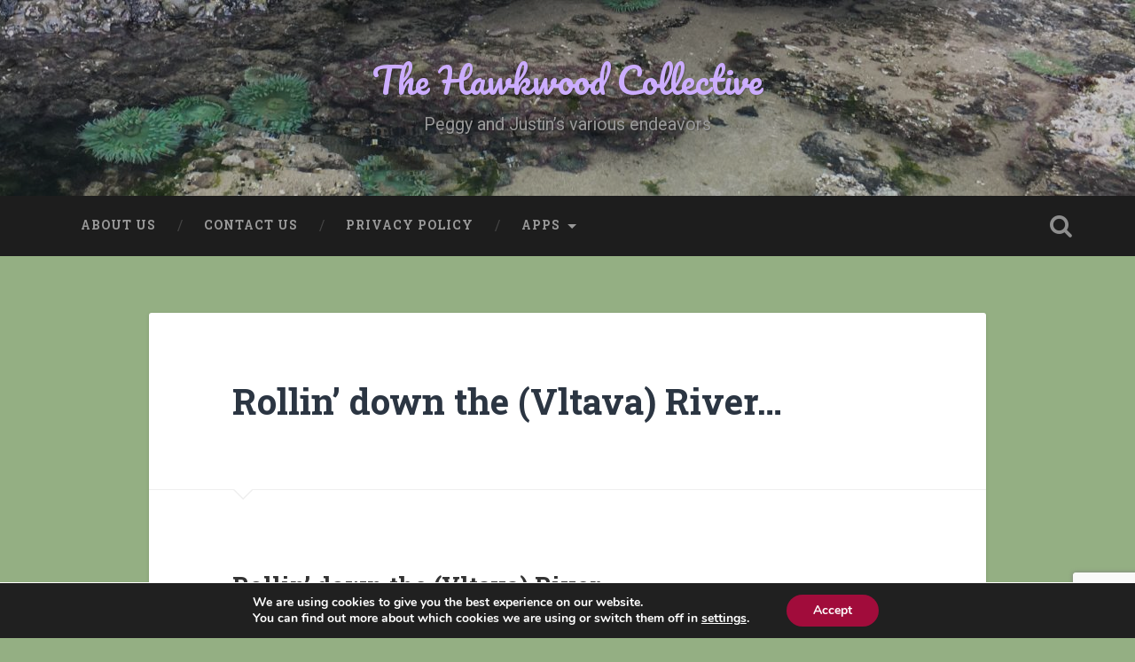

--- FILE ---
content_type: text/html; charset=utf-8
request_url: https://www.google.com/recaptcha/api2/anchor?ar=1&k=6LdFHKEUAAAAAFH0Qz76M_39jCk5gLjK1k2HKTJa&co=aHR0cHM6Ly9oYXdrd29vZC5jb206NDQz&hl=en&v=N67nZn4AqZkNcbeMu4prBgzg&size=invisible&anchor-ms=20000&execute-ms=30000&cb=f5pvvilksz2q
body_size: 48561
content:
<!DOCTYPE HTML><html dir="ltr" lang="en"><head><meta http-equiv="Content-Type" content="text/html; charset=UTF-8">
<meta http-equiv="X-UA-Compatible" content="IE=edge">
<title>reCAPTCHA</title>
<style type="text/css">
/* cyrillic-ext */
@font-face {
  font-family: 'Roboto';
  font-style: normal;
  font-weight: 400;
  font-stretch: 100%;
  src: url(//fonts.gstatic.com/s/roboto/v48/KFO7CnqEu92Fr1ME7kSn66aGLdTylUAMa3GUBHMdazTgWw.woff2) format('woff2');
  unicode-range: U+0460-052F, U+1C80-1C8A, U+20B4, U+2DE0-2DFF, U+A640-A69F, U+FE2E-FE2F;
}
/* cyrillic */
@font-face {
  font-family: 'Roboto';
  font-style: normal;
  font-weight: 400;
  font-stretch: 100%;
  src: url(//fonts.gstatic.com/s/roboto/v48/KFO7CnqEu92Fr1ME7kSn66aGLdTylUAMa3iUBHMdazTgWw.woff2) format('woff2');
  unicode-range: U+0301, U+0400-045F, U+0490-0491, U+04B0-04B1, U+2116;
}
/* greek-ext */
@font-face {
  font-family: 'Roboto';
  font-style: normal;
  font-weight: 400;
  font-stretch: 100%;
  src: url(//fonts.gstatic.com/s/roboto/v48/KFO7CnqEu92Fr1ME7kSn66aGLdTylUAMa3CUBHMdazTgWw.woff2) format('woff2');
  unicode-range: U+1F00-1FFF;
}
/* greek */
@font-face {
  font-family: 'Roboto';
  font-style: normal;
  font-weight: 400;
  font-stretch: 100%;
  src: url(//fonts.gstatic.com/s/roboto/v48/KFO7CnqEu92Fr1ME7kSn66aGLdTylUAMa3-UBHMdazTgWw.woff2) format('woff2');
  unicode-range: U+0370-0377, U+037A-037F, U+0384-038A, U+038C, U+038E-03A1, U+03A3-03FF;
}
/* math */
@font-face {
  font-family: 'Roboto';
  font-style: normal;
  font-weight: 400;
  font-stretch: 100%;
  src: url(//fonts.gstatic.com/s/roboto/v48/KFO7CnqEu92Fr1ME7kSn66aGLdTylUAMawCUBHMdazTgWw.woff2) format('woff2');
  unicode-range: U+0302-0303, U+0305, U+0307-0308, U+0310, U+0312, U+0315, U+031A, U+0326-0327, U+032C, U+032F-0330, U+0332-0333, U+0338, U+033A, U+0346, U+034D, U+0391-03A1, U+03A3-03A9, U+03B1-03C9, U+03D1, U+03D5-03D6, U+03F0-03F1, U+03F4-03F5, U+2016-2017, U+2034-2038, U+203C, U+2040, U+2043, U+2047, U+2050, U+2057, U+205F, U+2070-2071, U+2074-208E, U+2090-209C, U+20D0-20DC, U+20E1, U+20E5-20EF, U+2100-2112, U+2114-2115, U+2117-2121, U+2123-214F, U+2190, U+2192, U+2194-21AE, U+21B0-21E5, U+21F1-21F2, U+21F4-2211, U+2213-2214, U+2216-22FF, U+2308-230B, U+2310, U+2319, U+231C-2321, U+2336-237A, U+237C, U+2395, U+239B-23B7, U+23D0, U+23DC-23E1, U+2474-2475, U+25AF, U+25B3, U+25B7, U+25BD, U+25C1, U+25CA, U+25CC, U+25FB, U+266D-266F, U+27C0-27FF, U+2900-2AFF, U+2B0E-2B11, U+2B30-2B4C, U+2BFE, U+3030, U+FF5B, U+FF5D, U+1D400-1D7FF, U+1EE00-1EEFF;
}
/* symbols */
@font-face {
  font-family: 'Roboto';
  font-style: normal;
  font-weight: 400;
  font-stretch: 100%;
  src: url(//fonts.gstatic.com/s/roboto/v48/KFO7CnqEu92Fr1ME7kSn66aGLdTylUAMaxKUBHMdazTgWw.woff2) format('woff2');
  unicode-range: U+0001-000C, U+000E-001F, U+007F-009F, U+20DD-20E0, U+20E2-20E4, U+2150-218F, U+2190, U+2192, U+2194-2199, U+21AF, U+21E6-21F0, U+21F3, U+2218-2219, U+2299, U+22C4-22C6, U+2300-243F, U+2440-244A, U+2460-24FF, U+25A0-27BF, U+2800-28FF, U+2921-2922, U+2981, U+29BF, U+29EB, U+2B00-2BFF, U+4DC0-4DFF, U+FFF9-FFFB, U+10140-1018E, U+10190-1019C, U+101A0, U+101D0-101FD, U+102E0-102FB, U+10E60-10E7E, U+1D2C0-1D2D3, U+1D2E0-1D37F, U+1F000-1F0FF, U+1F100-1F1AD, U+1F1E6-1F1FF, U+1F30D-1F30F, U+1F315, U+1F31C, U+1F31E, U+1F320-1F32C, U+1F336, U+1F378, U+1F37D, U+1F382, U+1F393-1F39F, U+1F3A7-1F3A8, U+1F3AC-1F3AF, U+1F3C2, U+1F3C4-1F3C6, U+1F3CA-1F3CE, U+1F3D4-1F3E0, U+1F3ED, U+1F3F1-1F3F3, U+1F3F5-1F3F7, U+1F408, U+1F415, U+1F41F, U+1F426, U+1F43F, U+1F441-1F442, U+1F444, U+1F446-1F449, U+1F44C-1F44E, U+1F453, U+1F46A, U+1F47D, U+1F4A3, U+1F4B0, U+1F4B3, U+1F4B9, U+1F4BB, U+1F4BF, U+1F4C8-1F4CB, U+1F4D6, U+1F4DA, U+1F4DF, U+1F4E3-1F4E6, U+1F4EA-1F4ED, U+1F4F7, U+1F4F9-1F4FB, U+1F4FD-1F4FE, U+1F503, U+1F507-1F50B, U+1F50D, U+1F512-1F513, U+1F53E-1F54A, U+1F54F-1F5FA, U+1F610, U+1F650-1F67F, U+1F687, U+1F68D, U+1F691, U+1F694, U+1F698, U+1F6AD, U+1F6B2, U+1F6B9-1F6BA, U+1F6BC, U+1F6C6-1F6CF, U+1F6D3-1F6D7, U+1F6E0-1F6EA, U+1F6F0-1F6F3, U+1F6F7-1F6FC, U+1F700-1F7FF, U+1F800-1F80B, U+1F810-1F847, U+1F850-1F859, U+1F860-1F887, U+1F890-1F8AD, U+1F8B0-1F8BB, U+1F8C0-1F8C1, U+1F900-1F90B, U+1F93B, U+1F946, U+1F984, U+1F996, U+1F9E9, U+1FA00-1FA6F, U+1FA70-1FA7C, U+1FA80-1FA89, U+1FA8F-1FAC6, U+1FACE-1FADC, U+1FADF-1FAE9, U+1FAF0-1FAF8, U+1FB00-1FBFF;
}
/* vietnamese */
@font-face {
  font-family: 'Roboto';
  font-style: normal;
  font-weight: 400;
  font-stretch: 100%;
  src: url(//fonts.gstatic.com/s/roboto/v48/KFO7CnqEu92Fr1ME7kSn66aGLdTylUAMa3OUBHMdazTgWw.woff2) format('woff2');
  unicode-range: U+0102-0103, U+0110-0111, U+0128-0129, U+0168-0169, U+01A0-01A1, U+01AF-01B0, U+0300-0301, U+0303-0304, U+0308-0309, U+0323, U+0329, U+1EA0-1EF9, U+20AB;
}
/* latin-ext */
@font-face {
  font-family: 'Roboto';
  font-style: normal;
  font-weight: 400;
  font-stretch: 100%;
  src: url(//fonts.gstatic.com/s/roboto/v48/KFO7CnqEu92Fr1ME7kSn66aGLdTylUAMa3KUBHMdazTgWw.woff2) format('woff2');
  unicode-range: U+0100-02BA, U+02BD-02C5, U+02C7-02CC, U+02CE-02D7, U+02DD-02FF, U+0304, U+0308, U+0329, U+1D00-1DBF, U+1E00-1E9F, U+1EF2-1EFF, U+2020, U+20A0-20AB, U+20AD-20C0, U+2113, U+2C60-2C7F, U+A720-A7FF;
}
/* latin */
@font-face {
  font-family: 'Roboto';
  font-style: normal;
  font-weight: 400;
  font-stretch: 100%;
  src: url(//fonts.gstatic.com/s/roboto/v48/KFO7CnqEu92Fr1ME7kSn66aGLdTylUAMa3yUBHMdazQ.woff2) format('woff2');
  unicode-range: U+0000-00FF, U+0131, U+0152-0153, U+02BB-02BC, U+02C6, U+02DA, U+02DC, U+0304, U+0308, U+0329, U+2000-206F, U+20AC, U+2122, U+2191, U+2193, U+2212, U+2215, U+FEFF, U+FFFD;
}
/* cyrillic-ext */
@font-face {
  font-family: 'Roboto';
  font-style: normal;
  font-weight: 500;
  font-stretch: 100%;
  src: url(//fonts.gstatic.com/s/roboto/v48/KFO7CnqEu92Fr1ME7kSn66aGLdTylUAMa3GUBHMdazTgWw.woff2) format('woff2');
  unicode-range: U+0460-052F, U+1C80-1C8A, U+20B4, U+2DE0-2DFF, U+A640-A69F, U+FE2E-FE2F;
}
/* cyrillic */
@font-face {
  font-family: 'Roboto';
  font-style: normal;
  font-weight: 500;
  font-stretch: 100%;
  src: url(//fonts.gstatic.com/s/roboto/v48/KFO7CnqEu92Fr1ME7kSn66aGLdTylUAMa3iUBHMdazTgWw.woff2) format('woff2');
  unicode-range: U+0301, U+0400-045F, U+0490-0491, U+04B0-04B1, U+2116;
}
/* greek-ext */
@font-face {
  font-family: 'Roboto';
  font-style: normal;
  font-weight: 500;
  font-stretch: 100%;
  src: url(//fonts.gstatic.com/s/roboto/v48/KFO7CnqEu92Fr1ME7kSn66aGLdTylUAMa3CUBHMdazTgWw.woff2) format('woff2');
  unicode-range: U+1F00-1FFF;
}
/* greek */
@font-face {
  font-family: 'Roboto';
  font-style: normal;
  font-weight: 500;
  font-stretch: 100%;
  src: url(//fonts.gstatic.com/s/roboto/v48/KFO7CnqEu92Fr1ME7kSn66aGLdTylUAMa3-UBHMdazTgWw.woff2) format('woff2');
  unicode-range: U+0370-0377, U+037A-037F, U+0384-038A, U+038C, U+038E-03A1, U+03A3-03FF;
}
/* math */
@font-face {
  font-family: 'Roboto';
  font-style: normal;
  font-weight: 500;
  font-stretch: 100%;
  src: url(//fonts.gstatic.com/s/roboto/v48/KFO7CnqEu92Fr1ME7kSn66aGLdTylUAMawCUBHMdazTgWw.woff2) format('woff2');
  unicode-range: U+0302-0303, U+0305, U+0307-0308, U+0310, U+0312, U+0315, U+031A, U+0326-0327, U+032C, U+032F-0330, U+0332-0333, U+0338, U+033A, U+0346, U+034D, U+0391-03A1, U+03A3-03A9, U+03B1-03C9, U+03D1, U+03D5-03D6, U+03F0-03F1, U+03F4-03F5, U+2016-2017, U+2034-2038, U+203C, U+2040, U+2043, U+2047, U+2050, U+2057, U+205F, U+2070-2071, U+2074-208E, U+2090-209C, U+20D0-20DC, U+20E1, U+20E5-20EF, U+2100-2112, U+2114-2115, U+2117-2121, U+2123-214F, U+2190, U+2192, U+2194-21AE, U+21B0-21E5, U+21F1-21F2, U+21F4-2211, U+2213-2214, U+2216-22FF, U+2308-230B, U+2310, U+2319, U+231C-2321, U+2336-237A, U+237C, U+2395, U+239B-23B7, U+23D0, U+23DC-23E1, U+2474-2475, U+25AF, U+25B3, U+25B7, U+25BD, U+25C1, U+25CA, U+25CC, U+25FB, U+266D-266F, U+27C0-27FF, U+2900-2AFF, U+2B0E-2B11, U+2B30-2B4C, U+2BFE, U+3030, U+FF5B, U+FF5D, U+1D400-1D7FF, U+1EE00-1EEFF;
}
/* symbols */
@font-face {
  font-family: 'Roboto';
  font-style: normal;
  font-weight: 500;
  font-stretch: 100%;
  src: url(//fonts.gstatic.com/s/roboto/v48/KFO7CnqEu92Fr1ME7kSn66aGLdTylUAMaxKUBHMdazTgWw.woff2) format('woff2');
  unicode-range: U+0001-000C, U+000E-001F, U+007F-009F, U+20DD-20E0, U+20E2-20E4, U+2150-218F, U+2190, U+2192, U+2194-2199, U+21AF, U+21E6-21F0, U+21F3, U+2218-2219, U+2299, U+22C4-22C6, U+2300-243F, U+2440-244A, U+2460-24FF, U+25A0-27BF, U+2800-28FF, U+2921-2922, U+2981, U+29BF, U+29EB, U+2B00-2BFF, U+4DC0-4DFF, U+FFF9-FFFB, U+10140-1018E, U+10190-1019C, U+101A0, U+101D0-101FD, U+102E0-102FB, U+10E60-10E7E, U+1D2C0-1D2D3, U+1D2E0-1D37F, U+1F000-1F0FF, U+1F100-1F1AD, U+1F1E6-1F1FF, U+1F30D-1F30F, U+1F315, U+1F31C, U+1F31E, U+1F320-1F32C, U+1F336, U+1F378, U+1F37D, U+1F382, U+1F393-1F39F, U+1F3A7-1F3A8, U+1F3AC-1F3AF, U+1F3C2, U+1F3C4-1F3C6, U+1F3CA-1F3CE, U+1F3D4-1F3E0, U+1F3ED, U+1F3F1-1F3F3, U+1F3F5-1F3F7, U+1F408, U+1F415, U+1F41F, U+1F426, U+1F43F, U+1F441-1F442, U+1F444, U+1F446-1F449, U+1F44C-1F44E, U+1F453, U+1F46A, U+1F47D, U+1F4A3, U+1F4B0, U+1F4B3, U+1F4B9, U+1F4BB, U+1F4BF, U+1F4C8-1F4CB, U+1F4D6, U+1F4DA, U+1F4DF, U+1F4E3-1F4E6, U+1F4EA-1F4ED, U+1F4F7, U+1F4F9-1F4FB, U+1F4FD-1F4FE, U+1F503, U+1F507-1F50B, U+1F50D, U+1F512-1F513, U+1F53E-1F54A, U+1F54F-1F5FA, U+1F610, U+1F650-1F67F, U+1F687, U+1F68D, U+1F691, U+1F694, U+1F698, U+1F6AD, U+1F6B2, U+1F6B9-1F6BA, U+1F6BC, U+1F6C6-1F6CF, U+1F6D3-1F6D7, U+1F6E0-1F6EA, U+1F6F0-1F6F3, U+1F6F7-1F6FC, U+1F700-1F7FF, U+1F800-1F80B, U+1F810-1F847, U+1F850-1F859, U+1F860-1F887, U+1F890-1F8AD, U+1F8B0-1F8BB, U+1F8C0-1F8C1, U+1F900-1F90B, U+1F93B, U+1F946, U+1F984, U+1F996, U+1F9E9, U+1FA00-1FA6F, U+1FA70-1FA7C, U+1FA80-1FA89, U+1FA8F-1FAC6, U+1FACE-1FADC, U+1FADF-1FAE9, U+1FAF0-1FAF8, U+1FB00-1FBFF;
}
/* vietnamese */
@font-face {
  font-family: 'Roboto';
  font-style: normal;
  font-weight: 500;
  font-stretch: 100%;
  src: url(//fonts.gstatic.com/s/roboto/v48/KFO7CnqEu92Fr1ME7kSn66aGLdTylUAMa3OUBHMdazTgWw.woff2) format('woff2');
  unicode-range: U+0102-0103, U+0110-0111, U+0128-0129, U+0168-0169, U+01A0-01A1, U+01AF-01B0, U+0300-0301, U+0303-0304, U+0308-0309, U+0323, U+0329, U+1EA0-1EF9, U+20AB;
}
/* latin-ext */
@font-face {
  font-family: 'Roboto';
  font-style: normal;
  font-weight: 500;
  font-stretch: 100%;
  src: url(//fonts.gstatic.com/s/roboto/v48/KFO7CnqEu92Fr1ME7kSn66aGLdTylUAMa3KUBHMdazTgWw.woff2) format('woff2');
  unicode-range: U+0100-02BA, U+02BD-02C5, U+02C7-02CC, U+02CE-02D7, U+02DD-02FF, U+0304, U+0308, U+0329, U+1D00-1DBF, U+1E00-1E9F, U+1EF2-1EFF, U+2020, U+20A0-20AB, U+20AD-20C0, U+2113, U+2C60-2C7F, U+A720-A7FF;
}
/* latin */
@font-face {
  font-family: 'Roboto';
  font-style: normal;
  font-weight: 500;
  font-stretch: 100%;
  src: url(//fonts.gstatic.com/s/roboto/v48/KFO7CnqEu92Fr1ME7kSn66aGLdTylUAMa3yUBHMdazQ.woff2) format('woff2');
  unicode-range: U+0000-00FF, U+0131, U+0152-0153, U+02BB-02BC, U+02C6, U+02DA, U+02DC, U+0304, U+0308, U+0329, U+2000-206F, U+20AC, U+2122, U+2191, U+2193, U+2212, U+2215, U+FEFF, U+FFFD;
}
/* cyrillic-ext */
@font-face {
  font-family: 'Roboto';
  font-style: normal;
  font-weight: 900;
  font-stretch: 100%;
  src: url(//fonts.gstatic.com/s/roboto/v48/KFO7CnqEu92Fr1ME7kSn66aGLdTylUAMa3GUBHMdazTgWw.woff2) format('woff2');
  unicode-range: U+0460-052F, U+1C80-1C8A, U+20B4, U+2DE0-2DFF, U+A640-A69F, U+FE2E-FE2F;
}
/* cyrillic */
@font-face {
  font-family: 'Roboto';
  font-style: normal;
  font-weight: 900;
  font-stretch: 100%;
  src: url(//fonts.gstatic.com/s/roboto/v48/KFO7CnqEu92Fr1ME7kSn66aGLdTylUAMa3iUBHMdazTgWw.woff2) format('woff2');
  unicode-range: U+0301, U+0400-045F, U+0490-0491, U+04B0-04B1, U+2116;
}
/* greek-ext */
@font-face {
  font-family: 'Roboto';
  font-style: normal;
  font-weight: 900;
  font-stretch: 100%;
  src: url(//fonts.gstatic.com/s/roboto/v48/KFO7CnqEu92Fr1ME7kSn66aGLdTylUAMa3CUBHMdazTgWw.woff2) format('woff2');
  unicode-range: U+1F00-1FFF;
}
/* greek */
@font-face {
  font-family: 'Roboto';
  font-style: normal;
  font-weight: 900;
  font-stretch: 100%;
  src: url(//fonts.gstatic.com/s/roboto/v48/KFO7CnqEu92Fr1ME7kSn66aGLdTylUAMa3-UBHMdazTgWw.woff2) format('woff2');
  unicode-range: U+0370-0377, U+037A-037F, U+0384-038A, U+038C, U+038E-03A1, U+03A3-03FF;
}
/* math */
@font-face {
  font-family: 'Roboto';
  font-style: normal;
  font-weight: 900;
  font-stretch: 100%;
  src: url(//fonts.gstatic.com/s/roboto/v48/KFO7CnqEu92Fr1ME7kSn66aGLdTylUAMawCUBHMdazTgWw.woff2) format('woff2');
  unicode-range: U+0302-0303, U+0305, U+0307-0308, U+0310, U+0312, U+0315, U+031A, U+0326-0327, U+032C, U+032F-0330, U+0332-0333, U+0338, U+033A, U+0346, U+034D, U+0391-03A1, U+03A3-03A9, U+03B1-03C9, U+03D1, U+03D5-03D6, U+03F0-03F1, U+03F4-03F5, U+2016-2017, U+2034-2038, U+203C, U+2040, U+2043, U+2047, U+2050, U+2057, U+205F, U+2070-2071, U+2074-208E, U+2090-209C, U+20D0-20DC, U+20E1, U+20E5-20EF, U+2100-2112, U+2114-2115, U+2117-2121, U+2123-214F, U+2190, U+2192, U+2194-21AE, U+21B0-21E5, U+21F1-21F2, U+21F4-2211, U+2213-2214, U+2216-22FF, U+2308-230B, U+2310, U+2319, U+231C-2321, U+2336-237A, U+237C, U+2395, U+239B-23B7, U+23D0, U+23DC-23E1, U+2474-2475, U+25AF, U+25B3, U+25B7, U+25BD, U+25C1, U+25CA, U+25CC, U+25FB, U+266D-266F, U+27C0-27FF, U+2900-2AFF, U+2B0E-2B11, U+2B30-2B4C, U+2BFE, U+3030, U+FF5B, U+FF5D, U+1D400-1D7FF, U+1EE00-1EEFF;
}
/* symbols */
@font-face {
  font-family: 'Roboto';
  font-style: normal;
  font-weight: 900;
  font-stretch: 100%;
  src: url(//fonts.gstatic.com/s/roboto/v48/KFO7CnqEu92Fr1ME7kSn66aGLdTylUAMaxKUBHMdazTgWw.woff2) format('woff2');
  unicode-range: U+0001-000C, U+000E-001F, U+007F-009F, U+20DD-20E0, U+20E2-20E4, U+2150-218F, U+2190, U+2192, U+2194-2199, U+21AF, U+21E6-21F0, U+21F3, U+2218-2219, U+2299, U+22C4-22C6, U+2300-243F, U+2440-244A, U+2460-24FF, U+25A0-27BF, U+2800-28FF, U+2921-2922, U+2981, U+29BF, U+29EB, U+2B00-2BFF, U+4DC0-4DFF, U+FFF9-FFFB, U+10140-1018E, U+10190-1019C, U+101A0, U+101D0-101FD, U+102E0-102FB, U+10E60-10E7E, U+1D2C0-1D2D3, U+1D2E0-1D37F, U+1F000-1F0FF, U+1F100-1F1AD, U+1F1E6-1F1FF, U+1F30D-1F30F, U+1F315, U+1F31C, U+1F31E, U+1F320-1F32C, U+1F336, U+1F378, U+1F37D, U+1F382, U+1F393-1F39F, U+1F3A7-1F3A8, U+1F3AC-1F3AF, U+1F3C2, U+1F3C4-1F3C6, U+1F3CA-1F3CE, U+1F3D4-1F3E0, U+1F3ED, U+1F3F1-1F3F3, U+1F3F5-1F3F7, U+1F408, U+1F415, U+1F41F, U+1F426, U+1F43F, U+1F441-1F442, U+1F444, U+1F446-1F449, U+1F44C-1F44E, U+1F453, U+1F46A, U+1F47D, U+1F4A3, U+1F4B0, U+1F4B3, U+1F4B9, U+1F4BB, U+1F4BF, U+1F4C8-1F4CB, U+1F4D6, U+1F4DA, U+1F4DF, U+1F4E3-1F4E6, U+1F4EA-1F4ED, U+1F4F7, U+1F4F9-1F4FB, U+1F4FD-1F4FE, U+1F503, U+1F507-1F50B, U+1F50D, U+1F512-1F513, U+1F53E-1F54A, U+1F54F-1F5FA, U+1F610, U+1F650-1F67F, U+1F687, U+1F68D, U+1F691, U+1F694, U+1F698, U+1F6AD, U+1F6B2, U+1F6B9-1F6BA, U+1F6BC, U+1F6C6-1F6CF, U+1F6D3-1F6D7, U+1F6E0-1F6EA, U+1F6F0-1F6F3, U+1F6F7-1F6FC, U+1F700-1F7FF, U+1F800-1F80B, U+1F810-1F847, U+1F850-1F859, U+1F860-1F887, U+1F890-1F8AD, U+1F8B0-1F8BB, U+1F8C0-1F8C1, U+1F900-1F90B, U+1F93B, U+1F946, U+1F984, U+1F996, U+1F9E9, U+1FA00-1FA6F, U+1FA70-1FA7C, U+1FA80-1FA89, U+1FA8F-1FAC6, U+1FACE-1FADC, U+1FADF-1FAE9, U+1FAF0-1FAF8, U+1FB00-1FBFF;
}
/* vietnamese */
@font-face {
  font-family: 'Roboto';
  font-style: normal;
  font-weight: 900;
  font-stretch: 100%;
  src: url(//fonts.gstatic.com/s/roboto/v48/KFO7CnqEu92Fr1ME7kSn66aGLdTylUAMa3OUBHMdazTgWw.woff2) format('woff2');
  unicode-range: U+0102-0103, U+0110-0111, U+0128-0129, U+0168-0169, U+01A0-01A1, U+01AF-01B0, U+0300-0301, U+0303-0304, U+0308-0309, U+0323, U+0329, U+1EA0-1EF9, U+20AB;
}
/* latin-ext */
@font-face {
  font-family: 'Roboto';
  font-style: normal;
  font-weight: 900;
  font-stretch: 100%;
  src: url(//fonts.gstatic.com/s/roboto/v48/KFO7CnqEu92Fr1ME7kSn66aGLdTylUAMa3KUBHMdazTgWw.woff2) format('woff2');
  unicode-range: U+0100-02BA, U+02BD-02C5, U+02C7-02CC, U+02CE-02D7, U+02DD-02FF, U+0304, U+0308, U+0329, U+1D00-1DBF, U+1E00-1E9F, U+1EF2-1EFF, U+2020, U+20A0-20AB, U+20AD-20C0, U+2113, U+2C60-2C7F, U+A720-A7FF;
}
/* latin */
@font-face {
  font-family: 'Roboto';
  font-style: normal;
  font-weight: 900;
  font-stretch: 100%;
  src: url(//fonts.gstatic.com/s/roboto/v48/KFO7CnqEu92Fr1ME7kSn66aGLdTylUAMa3yUBHMdazQ.woff2) format('woff2');
  unicode-range: U+0000-00FF, U+0131, U+0152-0153, U+02BB-02BC, U+02C6, U+02DA, U+02DC, U+0304, U+0308, U+0329, U+2000-206F, U+20AC, U+2122, U+2191, U+2193, U+2212, U+2215, U+FEFF, U+FFFD;
}

</style>
<link rel="stylesheet" type="text/css" href="https://www.gstatic.com/recaptcha/releases/N67nZn4AqZkNcbeMu4prBgzg/styles__ltr.css">
<script nonce="vuCTfVL8EaBWr4kbTxOw_g" type="text/javascript">window['__recaptcha_api'] = 'https://www.google.com/recaptcha/api2/';</script>
<script type="text/javascript" src="https://www.gstatic.com/recaptcha/releases/N67nZn4AqZkNcbeMu4prBgzg/recaptcha__en.js" nonce="vuCTfVL8EaBWr4kbTxOw_g">
      
    </script></head>
<body><div id="rc-anchor-alert" class="rc-anchor-alert"></div>
<input type="hidden" id="recaptcha-token" value="[base64]">
<script type="text/javascript" nonce="vuCTfVL8EaBWr4kbTxOw_g">
      recaptcha.anchor.Main.init("[\x22ainput\x22,[\x22bgdata\x22,\x22\x22,\[base64]/[base64]/[base64]/ZyhXLGgpOnEoW04sMjEsbF0sVywwKSxoKSxmYWxzZSxmYWxzZSl9Y2F0Y2goayl7RygzNTgsVyk/[base64]/[base64]/[base64]/[base64]/[base64]/[base64]/[base64]/bmV3IEJbT10oRFswXSk6dz09Mj9uZXcgQltPXShEWzBdLERbMV0pOnc9PTM/bmV3IEJbT10oRFswXSxEWzFdLERbMl0pOnc9PTQ/[base64]/[base64]/[base64]/[base64]/[base64]\\u003d\x22,\[base64]\x22,\x22woHChVjDt8Kqf0/CusO5VR/DhsOYYgs4wrx/wrsuwpLCgkvDucOBw7ssdsOtPcONPsK1eMOtTMOrdsKlB8KBwqsAwoIJwrAAwo5VcsKLcU/[base64]/DpGbCksKowoLDkgVUAE/DvMOodUkdCsKKXxoewqDDjyHCn8K0BGvCr8ObEcOJw5zCqcOLw5fDncKcwqXClERywp8/L8Kgw7YFwrlfwoLCognDq8Okbi7ClMOla37DvMOabXJbJMOIR8KTwp/CvMOlw4bDoV4cIkDDscKswoVkwovDlnzCqcKuw6PDtsOJwrM4w53DoMKKSRnDvRhQMj/DuiJrw4RBNl/DrSvCrcKUTyHDtMK9wqAHIRxzG8OYGsKtw43DmcKdwpfCpkU/SFLCgMOEJcKfwoZVX2LCjcKjwo/DoxE9SgjDrMOPYsKdwp7CmT9ewrtkwpDCoMOhUMOiw5/CiWXChyEPw4/DvAxDwrXDm8KvwrXCh8KeWsOVwq3ChFTCo2zCkXF0w7LDgGrCvcKpHGYMc8Ouw4DDlhhzJRHDvMOgDMKUwobDiTTDsMOQD8OED1NbVcOXWsOUfCc5QMOMIsK0wp/CmMKMwqvDmRRIw5Vjw7/DgsOvNsKPW8K/KcOeF8OHQ8Krw73DnXPCkmPDoWB+KcK9w7jCg8O2wpzDtcKgcsO+wqfDp0MEKCrClh3DvwNHIMKcw4bDuSXDqWY8NcOBwrtvwp1CQinCklUpQ8KSwpPCm8Ouw79Ea8KRPMKmw6x0wrQxwrHDgsK5wpMdTEPCv8K4wpsGwo0CO8OaUMKhw5/DhA87Y8OnF8Kyw7zDisO1VC9iw7fDnQzDnivCjQNrMFMsKDLDn8O6EwoTwoXCn2nCm2jCk8KowprDmcKSYy/CnC3CoCNhcF/[base64]/DqMKNw4E7w60tVThhwpvDlT/DrMOnwp5TwoB5cMOyJcK7w4s5w5M7wrHDszzDm8KkFQ5Kwq/[base64]/CmgAwGMOABcKdwrLDqj3Di8OHwqXCjcKhwq0GKhPCtMOhHk8KZ8K7woNJw6FiwqfDp2AcwowSwqXClzwfaFM1LUfCqMOCUcKgKyktw6R2RMKWwq0aZMOzwr4vw7TCkFs4WsOZEn5PY8OZV2TCkS7ClsOgaCnDiRs/[base64]/CgsOZHmV3YcOsIcK/eMOjw5Aiwq/[base64]/CvGFXw6jDuSHDozMLCj/DvcKuw6LCn8KrwohGw53Dr0vCl8OYw7jCn3HCojDCjMOTfDhBIcOUwrtxwqvDoUNgw654wp5ICMOuw6YZTibCqMKywqNLwrI4XcOtKcKywpdBwrE0w5t4w4fCtDDDn8OkY0nCrxd4w7TDuMOFw5pLJBfDpsK/w49ZwrtYRjTCuW1rw47CiGk5wqM0wpjCuRLDqsKyXhwhwq4lwqopTcOzw5Jfw4/[base64]/Dkzp9CjXCk0fDqsKrBMKEwoHCq1Jgb8OvwpJyV8KdGgfDoWw0HFQJYHnCksOaw5fDm8OcwonDnMOlcMK2f3I/w5TCnm1LwrcWY8OjfH/[base64]/[base64]/CmkcRwqZWw63DkcKKwqbCq8OMwovCs13CocOvdHJdc3ZVw7jDiSbDvsKPc8O4HMOEw53CnsOaE8Kkw4TCqAzDhcOHdsO5PQjCo3M1wo1KwrF/YsOBwqbCijIkwoRsFzxCwrbCl0vDjcKwB8Orw4TDrHkPahPCmhpbdmnDrntfw7tmQ8OgwrBRQMK1wrg3wokSNcK6IcKrw5vDnsKvw44LZFfDjl/Cs00CXXsrwpFNwpLCrcKKwqcATcKKwpDDriHDn2rDjmHDhMOqwpgkwobCmcOZb8OQNMKPwqB5wogFGi3DjcOCwrnCmcKrFVLDhMKkwpHDiCYXw4k9w4Qkw5N/S25Fw6fDpsKBSQh/w4JZVwpHKMKvYMO1wrU0KWnDr8OMfH/[base64]/wrFRK8OrIcK9w4FzHMKgP8OPwqDCkmYzw4NQwpoJwooiH8Oww7YZw6Rew4VvwqHClcOlwrtCCV/CgcKRw6Ird8KqwoI1wpQ7w5PClGLCn31XwqbDjsOnw4Bww7ZME8K1GsKIw4/CnlXDnFDDry/Dh8KLX8O/bcKmA8KyFsOsw6tNw5vChcKUw6bCm8O2w7TDnMOxFQgFw6ggccOaRBXDu8K3b3HDsH95dMKcG8OMZMKlw6tDw64zw55mw6RjN10gV2jCh18zw4DDgMKkInPDpgLDqsKHw49ewpTDsG/DncOlN8KJOhgpAMO2S8KvbALDtmbCtHdKYMKLwqbDlcKKw4rDhg/[base64]/Dtw0XYD1gw5PChsKmwqvCs8Kxc8Khw4PDlUISacK+wp1JwoHCg8K8JRDCocK6w53ChCsmw4TCh0Vqwq0QD8Kcw40BKsOAbsKUAMO2LsOnw5DClgrCsMOoS3UQOm3Do8ODS8KtIXo6Yz4nw6RpwoVIWcOow4ceSRt+PsOLWcOFw57DuW/CssOiwrzCjSnDkBvDiMOMCsOdwoJtfsOZRMK7RgnDgcOwwpvCuHhfwqDCk8KMBBbDkcKAwqTCpxrDk8KSbTcKw6FHe8OZwq46w5fDumbDhDY+VMOvwoJ8HMKuZXjDsDFDw4zChsO+J8K9wrLCm1XCoMKvGjPDgCzDssO6TsO5XcOhw7DDqsKpJ8OJwp/Ch8K3w4vCpRvDqcOhV09IR3XCp1Jhwo1iwqUCw6zCvXsMCsKrZ8OuKMOywpIKTsOowr7DucK6IBjCvsOvw6sZIMK7eFVhw5RmBsO8UxYAZGAWw70GQWEZF8OFecK2FcORwqfCoMOHwrxtwp0/[base64]/DgsOVw4lqNcOpw5F5w6bDlsKtL0TCqmnDo8K1wp47ZxnCgcK+MFHDgsKaVsOcOXoVfsKLwpzCrcKuNFLCisOXwpcvZB/DrMOwcyTCg8K6cyTDnMKaw4pFwrfDigjDtQNFw5MUFcOowr5rwrZ+aMOdOUgVfCpnSMOYZkgnWsOWw78mVCbDuEHCtgseSRk0wrbCh8K6bsOCw7c7O8O8wq4wVUvCpUTDpjcNwrowwqLCsTnCmsKnw6XDiwDCo2/[base64]/[base64]/CrsKbw7t3wprDgEzCicKnaWYHw4HDpsOnRMOBAsOrwoPDm0vClGkrU0nCksOnwqXDpsKRHHPCi8OiwpvCsxp2bEPCi8OKFsKQImPDpcO7DsOhG17DhsOtOMKQRyPDlcKkPcO/w6Msw5V2wrzCqMOKP8KJw4gAw7ZyakHCmMOaQsKtwo7CvMO/wpNDwpXDksOEQVtKwq7CmMOew5tVw6rDusK3w6Aywo/CqFrCpnh0LRpcw5UQwqLCmHvCpAfCkH0ScE8oUcObEMO9w7XCuzDDqAvCucOmfUYhdcKSAXU8w4lJWmRcwooKwovCuMK+w6DDusOcDSxjw7vCtcOCw69NIsKhNCzCgcOqw5cEwoMXTiHDvMOrIDl/[base64]/DpcOdw7UBHsOJwozDmVzCocKGw4ISLhInwobCg8OfwrvCkRgnUGcVP27Cp8Ktwp/CtcO/wpxcw7oAw6zCocOqw6J9QkfCqEXDuHVRS03DtMKmO8OCT0Jow6TDh3shWS7ChMOjwqwya8KqY1FgYF1OwpU/w5LCocKTwrTDsh4ZwpHCiMKIw4XDrRcNSXJfwo/Djzdfwp0GFcKZYcOHdyxaw6PDqsOrVj1NaQDCqcKDXyjCn8KZfDdOJl80w6FxEnfDk8KhSsKKwqtZwqfDhsKQZ0DCgFF/aw96J8Ohw4DDtl/CvMOpw785WWFYwoBPIsKAbMOXwql5Qkw0Q8KGwrQJN1ldCwfDhDfDmcKIZsOVw4g/wqNDV8OUwppoJcKWwpUaCTLDl8KaX8OPw5zCkMOjwq3Ci2jDq8OKw5BbJMOfTcOJWwHChxTCr8KeLWzDisKFPcKcLkjDk8KKFycww4/DvsK5OcOQGnzCoi3DuMK/wojDvmE3YFQDwoQaw6MCwovCoWDDj8K7wp3DvhgEJjcxwoFZOys/IzrDhcO0a8KHMW0wPGPClcOcMHfDv8OJKHbDpcOdF8OBwowmw6MbdxfCvsKqwpDCusODw6fCpsK9wrDChsOgw5zCnMOiaMKVTwrDqzHCpMOgXcK/[base64]/KS/CtkvDpSgbHkYBw7LCl2hILsKMC8K1MBPDkHBwMsKVwrEbTsO/wqBdZMKxwrbCq1ARGHNfBQMtC8KYw4LDjMKTasKSw7tjw6/CrGfCmQV1w7PCjGXCtsK2wqYbwonDtlTCtVBPw7siw5LDngEBwroFw5bCuVXCuSl2I0Z/SypVwrTCg8OxasKyISUpRMKkwprChMO1wrDCtsOzwodyOi/DimIfwoUNGsOJwqXDqRHDi8K9w6lTw7/Ck8O6aUHCjcKqw6rDv30NOlDCoMOPwpRCAGxia8KIw4/CnsOuTH8xwrfCnMOkw6LCr8KOwoUyDcKrZsOow7g3w7zDoFEvRT1NQcOaWzvCk8OdazpYw7HCl8KZw7x7CT/[base64]/CoMOuX8ONW8OUHcOZw5XCtcKVw4JTw4MsHCDDgm9pRG5Mw7w+SsKhwpk7wpDDgAMqecOSJy1OZMOAwoDDigdNwp9pEFDDiyLCtVHCqHjDosOMbcK/wp16TxhKwoNxwq1Gw4dVQHXDv8OUHzbDuQZqMsKVw5/[base64]/DksOuQsOKPxJ4fcKGPMKHw6rCj8O9w71+OT/DhsOsw6ppVcKrwqXDlE7DkFd9w7kcw5Q/wrDCpg1Jw77DoyvDrMOoT3s0HlIIw5nDqUwaw75lFn8tGggPwoorw7fChyTDkR7Ci21Vw7QYwo4Zw5wIccK2LBrDgBnDssOvwotJRRRuwofCo2szX8K5LcKXDMO/[base64]/CsHLDqAhNQR/CsmTDncK9FyvDmGl9w5PCuMO8w7vClmNaw5BUKGnCiSwdw7LDk8OLRsOYJzovLR7CoWHCm8OjwqTDq8OXwpbCp8O0wol/wrbCnsO+Z0cMwqROwrjDp2nDicO9w6t/RcOpw48xCsK1w6NRw68SJmLDrcKRGcOtV8OeworCr8OvwqN8Wlc7w4rDglpeQFTChcOpfz9OwpLDncKQwp0ecMKyGUt8N8KAK8OHwqHCjsKRAMKnwo/[base64]/ChWlVw5Jlw5pkLG92w4HCg8Koc290wo9dw5Ryw7zDoDrDoAjDl8KBfTfDgE7CpcOHC8Oyw6EzeMKnIxzDicKfw5/Dr3PDtWbDr10QwqHCnVbDpsOSQsOOXSVHMXnCsMOJwopJw6wmw7NAw5LDosK5X8Oxa8KMwpBUTSJmSsOmY3obwq0lOhMMwp9Iw7FscRxDAz4Kw6bCpQjDul7DncOvwoogw6/CmxbDqsOja0vCpltdwr/DvWZ9bG7DniJUwrvCpEU9w5TCoMOTw5rCoArCrTPDmF9xZ0drwpPCgBAlwqzCp8O/[base64]/CncOJwo4qw70nw7cFw6vCtcOcwpTDjS7CjsO3OzvCum7CokfCviXCksOlM8OkGsOHwpDCt8KdRCjCrsO7w7UKbnnCq8OqZMKHCsOWZsO3ZU3CghLDjSvDmAM2eUM1fUggw58iw7PDlxLDpcKHUnVsFRfDnsK4w5Rww4Z+bSXCo8O/wrvDv8Ofw7nDgTPDisOrw4EfwqnDuMKqw6hKNQTDg8OXX8OHM8O+V8KZM8OpKMOHWVhXPCrDk3TCpsO+ETnCp8KkwqvCv8OFwqXDpC7CuAJHw7zCmG50bXTDpSEfw5fCoT/DtzADIy3DsjdTM8KWw51hKHjCq8ORBsOcwqbDksO6wrXCscKYwrkDw5YGwrLCkWF1EW8lf8KJwpdewohjwrk3wobCicO0IsOcO8OiWHxWcH1Dwr5GEMOwUcOKD8KEw5Ajw4A/w5HCjxJKdcOhw7TDgMOUwp8EwqrCnWXDi8OdX8OnA10FX17CtMKow73DgsKKwq3CgBPDtUkVwrw2V8OjwrTDiRLCisK5b8KheizDlMKYXlV/wqLDkMK+WnXCtToSworCiHgMLXN4O2ZAwp5nOxZiw6rCuCxwbn/Dq1TCtMK6woZJw7XDksOHHcOZwr08wp/CrggxwqHCnU7CmzNow7c8w5lKacKfZsONBcKcwpR/[base64]/CocKhPwzCuMO+w6Fkwrc8wpTCgsK/d1oaGcKOGMKDSSjDrSHDrsOnwpouwol2wrzCuEo9TEXChMKCwp/DlcKhw43ClCIJOkg2w4gpw6fCmEByUW7Cr3fDu8OHw4XDiSnCjcOpCz7CrsKIbS7DpMOnw6E8fsOhw5DCnUbDvsO7K8KFesONwoPDgEnCncKKW8OSw7LDswpQw5ELU8OUwo/Dr0stwp0fwojCoGzDlg4ywpDChkXDlyMcMMKrZwrCgV4kHsKfTCgzQsOdS8KGTAvCsSPDp8KZQ052w4RDwrM3AcK9w6XCjMKuVTvCoMKNw65Gw58mwoB0dSzCrMOfwo4+wr7DgQnCjBHChsO7FsKITilicD5xw7rDug4Twp/DtsKGwqrDqydXC1LCocK9K8KHwqVMeUsCa8KYbMOLOAtKfk/Dp8OeRVAjwoxrwpUsJsOQw4rDisO6SsOtw74vWMO0wqXCr2PDmDxKF2tIDsOcw7tIw5xaQXEzw73Dg2fCqMOgIMOvXD3CtsKaw5AEw4c9U8OiFivDrHLCsMO+wo9qAMKJJWAGw7HDv8Oww71pw6zDrMOiecOICwl7w5VsLV12wpY3wpjCmwHDtw/[base64]/[base64]/DqcO7wqhlTD4uw40tw4rCvMOZwobDpcKEw5oJGMO8w6FKw5TDqsOdNMKEwpEeRnrDkBHCvsONwrjDugkjwoJxf8OmwpDDpsKJa8Osw6J2w4XCrnAlOScKJlgsPn/ClsOUwrIbekTDscOHHh/CgEhmwqzDgsKMwq7DscK1fjBXCC9EE38WQlbDgcOACk4dw4/DsVXDusOoNWRLw5gvwq9Bw5/[base64]/HMOaw7fCumQew4FELFvDul0wwovCiSEEwr3DsiPCs8O6CMKcw4Azw49Swpg+wqxUwrV8w5bCixgeCsOzVMOvOwzCgzbCizgnZDkSwp4cw64Zw5VUw7Frw4vDtMK+UcKmw7/CjjNIw6gYwr7CsgAgwrNqw67CucOaPQ7CpzMSIcOBwqQ6wopWw6nDs3vDr8KQwqY3Pnkkwqhywp8lwr5oAycowr3DpcOYIcOJw6LCr1g8wrw+AitRw43CjsK+w7lCwq3DnxhUw6/ClyYlf8OUTcOXwqDCv29dw7HDhDQJC37CpTFSw5EYw6jDjw5jwrIoAg7ClcK6wr/[base64]/CiMKRw545wojDsV3Dr8O9KCI2UCg9w7klGMKfw47DlwkXw5nCo3YkZTvDgsOdw7TCv8K1wqgUwrLChAtTwp7CrsOsR8KvwqYxwq/DhyHDhcOsPB9CGMKTw4UJSG1Cw7cCOkQ/E8OlJMOSw5/DnsOjBRIlYTA3KsKWw5hDwqx/KzTCi1Fww4bDqEsBw6oEw43Cm0MeW3jCiMOHw6FpP8OuwrvDsnbDkcOxwrLDncO9TMO4wr/DsUkQwoMZR8KZw5nCmMOWQ1tfw4/DpHvDhMKvBw3Cj8O9wovDq8KdwqHDrSLCmMKpwp/CpTEIFXtReyJqVcK2O25DNgRcdxfCthjCmF1Zw4nDhARgPsOgw5Ymwr/[base64]/w6nDnsO3FcKywr3DrFlEEMOEwrNKwpQWwqN7KUI0AX9ZNMKgwq/DksKoDcK3wp3CkkViw4nCm24UwrNhw6Yxw4wgSMK+GcOiwqs0XMOEwqk7EjlMwpErFkJ4w4AROMK+wprDiQrDoMKgwp7CkwnCmC/Cp8OlYsOoRsKqwoM9wqJVDsKIwpApVsK4wqoYw5jDqD/DpHd0bUfDrywlJMKGwr/[base64]/DkUjDnQbDlMOecnPCtSDCqHzDmTfDkMKvwr8Vw6kjXn4fwoHCnlkQw4TDi8OXw5/DkEABwp3DrmoNAV5Zw5p5Z8KRwrLCqE7Dp1vDnMOBw4QDwoEzYsOmw6fClAM0w6QEL1sZwrZ5DBRiZWpewqJCV8K2EcKBH1ULXcKsZhXCg3nCjyXDtcK9wqrCicKPwpd5wpBvU8Koc8O6JncXwp5QwrQRIB7DqsK5CVh/wovDkGbCsHbCvmXCqTLDh8KDwpx1woEKwqEzUhfCgl7Dqw/DosOjVC05X8OUUzo0cnLColc0M3PCkSUeXsOSwo8NWTI1aW3DpMKxNBVnwqTDmFXDg8K+wqxOA2HDq8KLIW/DlxAgeMKiVGIUw4nDunnDhMKJwpFkw6BOMMOHSn/[base64]/DicOMBz/[base64]/Cmxs0J38EIyNhwqzDv1Iyw5UVwqVmJEjDnsOXwoXDrCgxfcKsN8KOwqhmEWYYw6wyNcKDP8KRXXhpHQ3DrMKlwoXCksKdc8OWw4DCoA0hwpXDjcKVYsKawr1jwqnDgAE8wpnCksKgWMKjA8OJwqrDr8KtRsO3wpZ4wrvDi8KZah4gwpjCo31Uw7JWHVBjwo/CqS3DuH7CvsOTRVXDhcOHMmI0XH50w7IZCjY+YsORZE1pMVoeEzB7ZsO5GMKrVcOdP8K0wrprC8OJOcO0QkHDj8OEWQ/CnW7Du8OebsOOfGRLE8KlbwzCqMODZMO5w4F2YMO/[base64]/Dl8KPNcKNYx3DssODwpxUw4rDvsOXwrDDkE/CplHDkcKZaR7DilLDpXpXwqvCgMOFw4w2w6HCkMKoG8KRw7PCicOCwpNxdcKxw6XDtBnDlGzDrDzDghHDssKyX8K3wr/Cn8Oawp3Du8OMw5vDimjCo8OBDsOYaAHCgMOqMMOcw4sFHB9TCMO/VcO6TA0LWR7DhMK+wqfDssOrwpkCw6ouHhrDvlfDnG7DtMOTwqDDs2wUw6FHCDhxw5fDsSvDvAN8BzLDnzhUw4nDtBjCvcKewo7CtCjCisOCw6Rqw5AKwptew6LDtcOvw4/CmTFvOjtZdAgMwpzDiMORwpTCqsKHwqjDpkzCvTY7Ql1sDMK+DFXDoSI/w4PCnsKNK8OuwpZ8BsKQwo/Ck8Kvwo9hw7PDp8O2w4nDncKGV8ONRBzCh8Kcw7zCoCTCpRTDqsKvwpTDlhF/woI8w5xpwrDCksOnV0BqYB3Dj8KEDzLDmMKcw5XDhm92w6rDvWvDo8KcwqbClnzCqAkmIW51wo/DsXLDuFUdVMKOwpwJFWPCqBImFcKMw5fDsRZ0wpnCoMKJSQfClTHDosKAYsKtZ0nCksOUPQsBXWc1cnN9woLCrQ3CmS5zw7rCoALCsUVgIcKCwqPDlmnDk2YRw5/DmsOZGiHCvMO8ccOiJVIcSxDDvRJowoQdwrTDsTXDtTQDwqLDscKKScKRNcKlw53DhcK8wrc0FcKQCcK5AS/CtB7DsBkyNybCoMOFwqcNWU1Rw4LDgnAwTQbCm14fN8KtS1Zcw77DkxPCoH0Fw7xswpV+BTLDmsK3F1EGBT0Bw7fDpxNZwqnDusKATA/CgcKEwqvDnWHDijrCj8KrwrvCg8Kgw4AadcO3wrbCskTDuXfCsnHDqwRCwpdnw4bDiwjDgz4UGcKcQ8Kawr5Uw5BPFxrCkDRnwp18O8KjLi9Gw6VjwoVowo4lw5zCncO1w4nDh8KQwqNmw7E3w43DgcKHbCfCusOzNsOtwpNnS8KaEC8tw6cLw7zDlcO6LTY/w7MtwoDClxJRw5x7RnNaI8KSWwrCmMO8woPDk2HCgQdkVH01MMKZScOww6HDpSdQS13CrsOuAMOhRWJSCwFTw4fCk1BRPkRbw5nDl8O9woROwqLDvCcYb0NSw7vDsxRFwo/DmMONwo8Ow6cCc2XCjsOzKMKUw495NcKfw6JYcxzDu8OZZcOra8OgIDLChVXDnTfDkWrDoMKvC8K9LcOXL17DuxvDpQrDjsOiw4/[base64]/LwpLw6Ucwoo2wpLCrBvCq8OjYcKqcAHCkS8yecOHVg1RasKjw5nDvB/ClldQw587wrfDi8OwwpImS8KGw7Nyw6lZKAEMwpdnOCAgw7jDsC/[base64]/[base64]/CjUjDiz7CuMOFwrTDr8K7w4vCqcKMw5PCt8KlWD0UDMORwotNwpMAV2/Ck33CoMOEwrvDrcOhCcKxwpLCq8OYA0kLTTYCS8Kzb8Oqw4XDpUzCtRhJwrXCt8KbwprDqyTDo0PDrgnCtD7CjDwMwroow7oKwpR1wrjDmSk8w6VJwpHCjcO2LMKew7EgcsKhw4LDskvCojF5Z1xNKcOseW/Cj8Klw4BZBDbCmcKzLMO0Ki9ZwqNmbHdKOhgLwop6dGUjw7sTw51fScKbw7xwc8O0wrHClHVRFsKkwq7CmMKOUsOlQcO7b2jDlcKJwoYKw453wox+ScOqw75sw6fCk8KHUMKFaUHCmsKSw4rDh8KXR8KbAMOUw7wKwoRfYmMywp3DpcOjwpnCoxvDrcONw5p2w6nDnm/CphhdG8ORwqbCiwxNGzDCl3I9RcKzHsKkWsOHGwnCpwtMwpbCi8OEOHDDvlIHdsOiDsK6wrEuaV/Cug5swoHCiDRXwpvClk87dcK5F8O5BlfDr8KpwqXDqT/DkkIoAcO6w5bDtcOwERTCm8KSB8O5w505X3LDk3Qgw6jDnnJawpNFw7AEwpDCt8K9wqHCtAAkwr7CryQURcKOIQ8xesOxAVBmwoAEwrNmLjHDj2DCisOuwoEdw7XCj8OKwpVjwrJ5w7pBw6bCvMOec8K/PSlJSH/CjsKowrRvwo/DgsKfwo8aXgdvUX1nw4BnfMKFw5UubcOAYnJ7w5vCvsOMwoLCvRI/wpVQw4DCjxHCrzVLEcO5wrTDkMKtwppJHDvCqybDvsKTwrZWwoQCwrZKwr86w4gPI1fDphFLYmQtDsOKH17DisK0D3PCjVVKNkRkw6M8wqrCv3IlwpRWQibCsRg2w63DtSpowrTDpk/Dh3c3LsO1wr7Du3s/wrzDr3BGw6RGOMKfUMK7bMKDNMK9LMKTB2Jzw6RWw4LDpi8cOyU1wrvCsMOuFjZ4wrnDukwtwrYuw73CsjLCpWfCiBjDgsOlaMK4w6RqwqYRw7UEC8Olwq3CtnE6acKMbDzCkFPDrsOUKzrDvzdeQHFjWcOWFxYAwq8bwr/Dt2xGw6TDoMKYw7DCizMxKsKqwpDDrMO/wpx1woAbJE4+NCDCgEPDlyzDvHDCkMKkHcOmwrPDtC/CtUALw7sNL8KIaXrChMKKw5/Ck8KvLMOAaForw6p2wooswr5Zwr04EsKzTVhkF2t8O8O1N33DkcK1w6JJw6TDllFqwpt1wqctw4BIWlccPElmcsO3fFPClk/[base64]/DvMOkJ2LCrxRmOzM/AcOdw6zDmsOwwoPCoQJDIcO0eG7CrjIrw5Qxw6bCsMKqF1ZpBMKKPcORezXCujjDu8OleFo2ZAIGwpLDqRjCknfCihPDnMOXJcK6T8KowpnCocOKPy90wqDCnsOREgMyw6XDhMOewq7Du8OzOcKKTV1dw5wIwqgYwq7DmMOfw58cB2vCmMKDw6pgag8/wp8qCcKffi7CrgZFTU5Xw7RkacOJRcKfw4Qjw7dmMMKkci9jwrJTwoLDvMKOW3dRw47CnMOvwoLDg8ONalnCrCM3w7zCgAkwfMO9DmNHUEXDqCDCoTdew6QWF1hRwrRTDsOlSDt4w7LDvCvDpMKTw7Bmw47DiMO6wr/ClxEBO8KywrrCpsKibcKScQjCgTjDi2LDnMOgVsKrwqEzwqTDrls6w6ZvwoPCh0Yzw6TDgX3CtMO6wqHDpsKSPsKBXz1ow6nCvWJ8E8KSwpQCwp1jw50RGwwsXcKfwqdLGgtHw4hEw6jDv34vVsOvZlcgZnXCiX/DvTpVwp9ew5TDkMOOcMKZVFt1WMOfPsOMwpYCwq1hMgDDrDsiDMObQT3CgQ7Dp8K0wr0TFcOuRMO5wokVwotwwrnCvwdRw7V6wrRdcsK5GUsVw6TCqcK/FFLDlcONw5xZwpxwwrhCaGPDqC/DkHfDjFg4LSYmEsKbN8OPw6FIPEbDt8Kxw7bChsKiPGzDgB/Cg8OmPsOrHDfDmsK6w6EowrpnwqfChzcQw6zCo07CpMKOwoAxAydxw5wWwpDDtcOBRCLDnR/CpMKRVMKfczB7w7TDuC/Dm3FddsOJwr1jQMO/J0t6wr8BXMK5V8KdQMOzIGErwoQZwovDtMOJwrrDhcOAwoNGwobDjMKVQ8OSVMKTJWLCtGTDj2TCtHUiwpfCkcOXw4wPwrDDvMKvBsO1woJdw63CgcKkw5TDvsKKwoXDqkjCiQfDn2RmJcKyDsKeXg5SwrN+wq1NwoHDrcO3KmPDjFdMUMKtFxvCjTwjH8KXwp/Cr8K/wpjCmcOeCFvDisK+w5Ajw7/[base64]/[base64]/CuADCi2ZoSsKsw7oRw5fCgmxiEz3DmcKzw4U1MMKcwr7DncOwTcOowpYtUzXCl2nDqRJQw4rChB9gWsKfFlLDnC1nw4ZaWsK9HcKqF8KpclsYw7QQwoZswq8Kw4puw5PDpxwkeVQ9JsKpw55jMMOzwo7DhsKjC8OHw7/CvFxIHcKxMsKZDyPChxpJwqJ7w5jCh31faBdTw7TClX4+wr5UE8OHL8K+FTsHAD9hw6bCvH5lwqrCvEfCqHLDi8K0DnHCjGIFBMOxw5wtwo1dOsOvGVQHT8KocsKGw7pzwo0/[base64]/[base64]/DhVEmb8OiEMKkwo3DtsKgacKWw78ww40uTm9WwqEnw53CpsOHV8Kpw7A6wo0dPMKfwrvCoMKqwpkhEMKqw4JFwpPCsWDCoMO3w4/CtcKZw4dqEsKqV8OXworDiBXCoMKawrwkFC0odm7ClcKZQmYHJsKDR0fCkcOuwpjDnwoXwpfDp2nCkmXCtjJnDMKUwojCnnB1wovCvmhkwr3CukfCusKrP2snwp3DusKqw7XCggXCucKlM8OAYj0IFiB/[base64]/w6/DoHA1e8OGwqlUGnPDvQRNBMOCccK7wqxDwrlaw5ZMwrrDlcKpIcOfasKVwpLDjlbDjiISwofChMK4KcOOZsOeVsKhYcKOKcOaYsO5J39UQsK6PyNzTQEuwqF9M8OUw5nCo8OBwoPCn07DgS3DscOsfMKJUGh2wqcIDRRWB8KLw5slJsO/[base64]/Cg8ObJcK5w5vCssK/IcKmIsO3GAfCl8OsY1PCm8OkZiV/w7tERi5ow6hdwoYlf8OTw5MDwpXCp8OuwodmGE3CqQtIB3vCpXnDuMKOwpHCgcOqDcK9w6nDiXEQwoEJbsOfw7orZGzCi8K4W8Khwq4rwqhyYFgqEsOpw4HDjMO5acKqJMOPw6LCpRkow7XDpsKcPcKfCxbDnCkiwpPDu8O9woDDj8K7w4dMLsO6woY5AcK4Rlo/[base64]/DiS7DsMObQT5DcMOOw5pkwpPCvMO/wp84wqd5w5YcWcOvwrbDrMKVFmDDkMOMwrIvw5/CiTsfw6jDs8KCJx4TWQ/[base64]/w6vDpxoEw43DhMKWwo8hw5gAaHk7JjFMwohNwp/Cr3cbYsK1w6jCgTANPxjDmARpIsK2cMOvIDPDq8OIwr4TdsKDGnQAw6khw5rCgMOnNTnCnE/DpcKSRkMww73DksKaw7vCjMK9wpnCsSdhwqnCrwjDtsOBBlkEWwkTw5HCj8Oqw5nCrcKkw6MNbThZX2sYwr3CphbDmHbDvMKjw53DvsKuEm7DukTDhcKWw4TDpMOVw4AdEznDlQcbBiXCssOaB3nCs1jCgMOnwp/ClWUYaQ9Gw6HCvnvCuRtRMgh+woHDvUppUy84DcOcTsKQDi/Dm8OZdcKhwrB6fzFxw6nCvsKEBcOmAg5ZR8OEwrfCuT7ChXgDwqfDs8Oywo/CiMOfw6bCrcK0wrsjw5zCkMK5EsKjwovCpihwwrUGcnTCpsKfw4XDlMKAIsKabU/DmMOlUB/[base64]/biB9bxdHAcOgCWnCvcOaw6wtMyMhwrjCinBAwp7DhMO3VSc+ahh2w69HwrPCmcOvw6LCpijDq8OjJsOowp/ClQjDnjTDiF5IMcO2eBTDq8KINsO9wpJdwpbChRnCrcO4wq1uw6o/[base64]/DlMKyUsKjw7PCu8O5bVLDvcO/ZFHDk8KJJTsmL8K3ecOfwrzDuinDo8Kdw6TDucO5wprDlX1mJhF9wr8zWW/DtsKiw7Zow4Ekw5ZHwr3DocK0AhkPw5gow6jCoW7DqsOnEMOYUcOjwobDrsOZT1Iiw5AIXFJ+G8KZw5fCqS3CjcKVwqg7UMKlEj4+w5bDoG7CuRrCgF/[base64]/CmgdAw6fDk8Omwpxmw6fCm8K/M2rCjcKUGyASw7TCmcOEw7Yzwotxw4jDjDMhwpvDr11iw6rDpMOgE8Kkwq0ncsKvwrF4w54/w4rDkcO/w6tRIsOnw4bCkcKnw4RRwoHCq8Olwp/Dq1zCugYgGjfDlEB5ezFtIMOHd8KYw7UewrhBw7bDmxkuw7QWw5TDqlLCpcKewpbDp8OqAMOLw61TwoE7GmBcMsOxw6IPw4zDoMO3wrDCqXXDtMO/[base64]/ClMOEw49Rw7rCt8KOw68oAyfDnF7CnStww6EcwqEkLBgLwptQXxbDkwtIw47Dg8KJajp9wqJCw4MJwrTDqSbCrRjCkMOqw5jCg8O5Gg9FSMK+wrrDh2zDnQ8aAcO4DsOww4soB8O+wr/Cu8KgwqDCoMK0LVQCdiXDiFXCnMOYwq3Djy0tw5/[base64]/[base64]/DuhfDpsO6P1PDn2p7w59ICcOlK8KdfAkEdk/CkVfCssKvEELDlUvDnlx4BsO3w7AEw4jDjMKJRiQ4I2hBRMOQw5zDqcKUwoPDrmI/w6ZvXC7CscOcICPDgcOvwp4EDMKgwrfCj0A/U8KxRnjDtibCkMK9Wipsw7BhWWPDiQMMwrXCsAfCnnN2w552w67Dj3kPVcO/XMKtwrsUwocRw5MhwpvDk8KrwqPCviTDu8OVbg3DvcOgPsKbTkvDlj8hw4gADMKnw4rCucKww7lPwqwMwrBJQDPDsVvCrhAlw6PDqMOjTcO4A3cxwrQgwpHCpMKUwr7CnsKqw4zCsMKzwqdaw7M9CjsEw6MnYcOtwpXDrAp9GCogTcKawp7Do8OVDHnDlX7CtRQ/[base64]/[base64]/Cql4Dw6DCq8KqHMO/[base64]/Dh8K/X8OYF8Kuw4ozw4zCmhPCgsOwwoDDjMK9a0pzwrkbworDmMKDw5I3MnkhY8KvflDCksO8RAjDvsK4esKPcVTDuxc7RcKJw5rClijDlcOCYkslwqEtwqcfwohxLH0zwod1wpTDqHcFH8OpTcOIwo5NXBoyDRfDnRtjw4XCpUHDiMK0QX/DgMOsfcOKw4jDg8K4K8OuE8OeIU7Cm8OrOjNHw5EGBsKwIcOtwqbCnCYzG2HDkg0Hw5RzwrUhRQwTO8KyfMOVwpg9w4Miw7VkasKFwpRQw4UoYsK5E8OZwro4w4rCpsOMFgxENT/[base64]/[base64]/CqDfCqAnDncOdw7zCp0YKw7wNwprCpsKKFsK+cMKNcWFLPREgSMKFwp4ww6cfaGA5VcOGB2INBT3DoiFxdcOUKBwONcK0a1/Dj3XColwqw4pHw7rChsO/w5FpwofDqhs2DxtBwrPCl8Ovw4rCiEjDiAfDvMOTwrMBw4bCsgZHwojChgfDvsK8w7vCjnEowpB2w419w6fDjVnDlVbDlR/[base64]/DoUs/T8OwwrVOwqQUw591BWfDncO5H0TDtsKlMcOxw47DmStiw73CgGhnwp5Bwo3DmhXDrsOXwolWOcOQwobDr8O5w6DCrMKzwq5CPj/DugENfcOGwpDCosOiw4vDqcKCw5HClcKCcMKYQkrDr8OfwowcVmhQDcKSOH3CgcODwofDnsOHLMK1w67DoTLCk8KEwqPCg2tSw4HCl8KVHcO3NMOEeHFvMMKHPTl9Dh3CsWddw4tYZSVBDMOww6PDiXPDuXjDtcOjIMOiOcOwwp/ClMOvwrnCqW0Ewq9Pw512XUkzwrnDoMKFPkkvCcOywoRBV8KUwoPCtjXDqcKoFMOSccK8T8KOYcKaw4MXwr9Zw4s3w4pZwqxRWTvDgi/[base64]/[base64]\\u003d\x22],null,[\x22conf\x22,null,\x226LdFHKEUAAAAAFH0Qz76M_39jCk5gLjK1k2HKTJa\x22,0,null,null,null,1,[21,125,63,73,95,87,41,43,42,83,102,105,109,121],[7059694,797],0,null,null,null,null,0,null,0,null,700,1,null,0,\[base64]/76lBhmnigkZhAoZnOKMAhnM8xEZ\x22,0,0,null,null,1,null,0,0,null,null,null,0],\x22https://hawkwood.com:443\x22,null,[3,1,1],null,null,null,1,3600,[\x22https://www.google.com/intl/en/policies/privacy/\x22,\x22https://www.google.com/intl/en/policies/terms/\x22],\x22uN5NqdgSsmJMrA4a6mKawD5SZuAy8OzYQqG2ETuD5k0\\u003d\x22,1,0,null,1,1770017304621,0,0,[98,254,178],null,[155],\x22RC-9r6Nvxlywm_4JQ\x22,null,null,null,null,null,\x220dAFcWeA46pklhfq2m8SmolAlhURRdYX0vArybSnq29YdodgjpQWusnqOMBcgEBOo8f6tXhHDRh3NIe181RuBmnXOC8DwVb61gng\x22,1770100104619]");
    </script></body></html>

--- FILE ---
content_type: text/plain
request_url: https://www.google-analytics.com/j/collect?v=1&_v=j102&aip=1&a=620824045&t=pageview&_s=1&dl=https%3A%2F%2Fhawkwood.com%2Farchives%2F209&ul=en-us%40posix&dt=Rollin%E2%80%99%20down%20the%20(Vltava)%20River%E2%80%A6%20%E2%80%93%20The%20Hawkwood%20Collective&sr=1280x720&vp=1280x720&_u=YADAAEABAAAAACAAI~&jid=525830298&gjid=1738794171&cid=1168972052.1770013703&tid=UA-7546980-1&_gid=2007525287.1770013704&_r=1&_slc=1&z=1835844731
body_size: -562
content:
2,cG-L2Z2JP0MV5